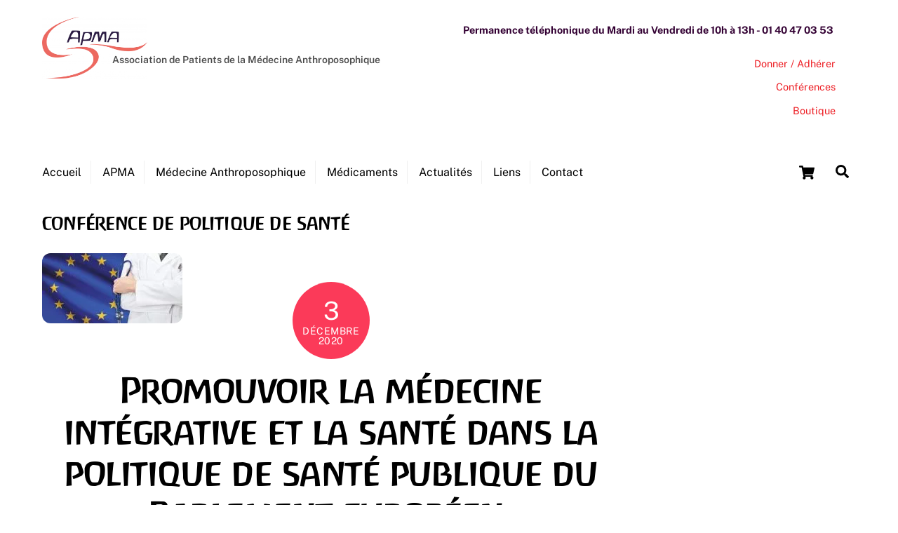

--- FILE ---
content_type: text/html; charset=UTF-8
request_url: https://www.apma.fr/tag/conference-de-politique-de-sante/
body_size: 16946
content:
<!DOCTYPE html>
<html lang="fr-FR">
<head><meta charset="UTF-8"><meta name="viewport" content="width=device-width, initial-scale=1, minimum-scale=1"><style id="tb_inline_styles" data-no-optimize="1">.tb_animation_on{overflow-x:hidden}.themify_builder .wow{visibility:hidden;animation-fill-mode:both}[data-tf-animation]{will-change:transform,opacity,visibility}.themify_builder .tf_lax_done{transition-duration:.8s;transition-timing-function:cubic-bezier(.165,.84,.44,1)}[data-sticky-active].tb_sticky_scroll_active{z-index:1}[data-sticky-active].tb_sticky_scroll_active .hide-on-stick{display:none}@media(min-width:1025px){.hide-desktop{width:0!important;height:0!important;padding:0!important;visibility:hidden!important;margin:0!important;display:table-column!important;background:0!important;content-visibility:hidden;overflow:hidden!important}}@media(min-width:769px) and (max-width:1024px){.hide-tablet_landscape{width:0!important;height:0!important;padding:0!important;visibility:hidden!important;margin:0!important;display:table-column!important;background:0!important;content-visibility:hidden;overflow:hidden!important}}@media(min-width:681px) and (max-width:768px){.hide-tablet{width:0!important;height:0!important;padding:0!important;visibility:hidden!important;margin:0!important;display:table-column!important;background:0!important;content-visibility:hidden;overflow:hidden!important}}@media(max-width:680px){.hide-mobile{width:0!important;height:0!important;padding:0!important;visibility:hidden!important;margin:0!important;display:table-column!important;background:0!important;content-visibility:hidden;overflow:hidden!important}}@media(max-width:768px){div.module-gallery-grid{--galn:var(--galt)}}@media(max-width:680px){
 .themify_map.tf_map_loaded{width:100%!important}
 .ui.builder_button,.ui.nav li a{padding:.525em 1.15em}
 .fullheight>.row_inner:not(.tb_col_count_1){min-height:0}
 div.module-gallery-grid{--galn:var(--galm);gap:8px}
 }</style><noscript><style>.themify_builder .wow,.wow .tf_lazy{visibility:visible!important}</style></noscript> <style id="tf_lazy_style" data-no-optimize="1">
 .tf_svg_lazy{
 content-visibility:auto;
 background-size:100% 25%!important;
 background-repeat:no-repeat!important;
 background-position:0 0, 0 33.4%,0 66.6%,0 100%!important;
 transition:filter .3s linear!important;
 filter:blur(25px)!important; transform:translateZ(0)
 }
 .tf_svg_lazy_loaded{
 filter:blur(0)!important
 }
 [data-lazy]:is(.module,.module_row:not(.tb_first)),.module[data-lazy] .ui,.module_row[data-lazy]:not(.tb_first):is(>.row_inner,.module_column[data-lazy],.module_subrow[data-lazy]){
 background-image:none!important
 }
 </style><noscript><style>
 .tf_svg_lazy{
 display:none!important
 }
 </style></noscript><style id="tf_lazy_common" data-no-optimize="1">
 img{
 max-width:100%;
 height:auto
 }
 :where(.tf_in_flx,.tf_flx){display:inline-flex;flex-wrap:wrap;place-items:center}
 .tf_fa,:is(em,i) tf-lottie{display:inline-block;vertical-align:middle}:is(em,i) tf-lottie{width:1.5em;height:1.5em}.tf_fa{width:1em;height:1em;stroke-width:0;stroke:currentColor;overflow:visible;fill:currentColor;pointer-events:none;text-rendering:optimizeSpeed;buffered-rendering:static}#tf_svg symbol{overflow:visible}:where(.tf_lazy){position:relative;visibility:visible;display:block;opacity:.3}.wow .tf_lazy:not(.tf_swiper-slide){visibility:hidden;opacity:1}div.tf_audio_lazy audio{visibility:hidden;height:0;display:inline}.mejs-container{visibility:visible}.tf_iframe_lazy{transition:opacity .3s ease-in-out;min-height:10px}:where(.tf_flx),.tf_swiper-wrapper{display:flex}.tf_swiper-slide{flex-shrink:0;opacity:0;width:100%;height:100%}.tf_swiper-wrapper>br,.tf_lazy.tf_swiper-wrapper .tf_lazy:after,.tf_lazy.tf_swiper-wrapper .tf_lazy:before{display:none}.tf_lazy:after,.tf_lazy:before{content:'';display:inline-block;position:absolute;width:10px!important;height:10px!important;margin:0 3px;top:50%!important;inset-inline:auto 50%!important;border-radius:100%;background-color:currentColor;visibility:visible;animation:tf-hrz-loader infinite .75s cubic-bezier(.2,.68,.18,1.08)}.tf_lazy:after{width:6px!important;height:6px!important;inset-inline:50% auto!important;margin-top:3px;animation-delay:-.4s}@keyframes tf-hrz-loader{0%,100%{transform:scale(1);opacity:1}50%{transform:scale(.1);opacity:.6}}.tf_lazy_lightbox{position:fixed;background:rgba(11,11,11,.8);color:#ccc;top:0;left:0;display:flex;align-items:center;justify-content:center;z-index:999}.tf_lazy_lightbox .tf_lazy:after,.tf_lazy_lightbox .tf_lazy:before{background:#fff}.tf_vd_lazy,tf-lottie{display:flex;flex-wrap:wrap}tf-lottie{aspect-ratio:1.777}.tf_w.tf_vd_lazy video{width:100%;height:auto;position:static;object-fit:cover}
 </style><title>conférence de politique de santé &#8211; Association de Patients de la Médecine Anthroposophique</title>
<script type="text/template" id="tmpl-variation-template"><div class="woocommerce-variation-description">{{{ data.variation.variation_description }}}</div><div class="woocommerce-variation-price">{{{ data.variation.price_html }}}</div><div class="woocommerce-variation-availability">{{{ data.variation.availability_html }}}</div>
</script>
<script type="text/template" id="tmpl-unavailable-variation-template"><p role="alert">Désolé, ce produit n&rsquo;est pas disponible. Veuillez choisir une combinaison différente.</p>
</script>
<meta name='robots' content='max-image-preview:large' />
<link rel="alternate" type="application/rss+xml" title="Association de Patients de la Médecine Anthroposophique &raquo; Flux" href="https://www.apma.fr/feed/" />
<link rel="alternate" type="application/rss+xml" title="Association de Patients de la Médecine Anthroposophique &raquo; Flux des commentaires" href="https://www.apma.fr/comments/feed/" />
<link rel="alternate" type="application/rss+xml" title="Association de Patients de la Médecine Anthroposophique &raquo; Flux de l’étiquette conférence de politique de santé" href="https://www.apma.fr/tag/conference-de-politique-de-sante/feed/" />
<style id='wp-img-auto-sizes-contain-inline-css'>
img:is([sizes=auto i],[sizes^="auto," i]){contain-intrinsic-size:3000px 1500px}
/*# sourceURL=wp-img-auto-sizes-contain-inline-css */
</style>
<link rel="preload" href="https://www.apma.fr/wp-content/plugins/formidable/css/formidableforms.css?ver=120932" as="style"><link rel='stylesheet' id='formidable-css' href='https://www.apma.fr/wp-content/plugins/formidable/css/formidableforms.css?ver=120932' media='all' />
<style id='global-styles-inline-css'>
:root{--wp--preset--aspect-ratio--square: 1;--wp--preset--aspect-ratio--4-3: 4/3;--wp--preset--aspect-ratio--3-4: 3/4;--wp--preset--aspect-ratio--3-2: 3/2;--wp--preset--aspect-ratio--2-3: 2/3;--wp--preset--aspect-ratio--16-9: 16/9;--wp--preset--aspect-ratio--9-16: 9/16;--wp--preset--color--black: #000000;--wp--preset--color--cyan-bluish-gray: #abb8c3;--wp--preset--color--white: #ffffff;--wp--preset--color--pale-pink: #f78da7;--wp--preset--color--vivid-red: #cf2e2e;--wp--preset--color--luminous-vivid-orange: #ff6900;--wp--preset--color--luminous-vivid-amber: #fcb900;--wp--preset--color--light-green-cyan: #7bdcb5;--wp--preset--color--vivid-green-cyan: #00d084;--wp--preset--color--pale-cyan-blue: #8ed1fc;--wp--preset--color--vivid-cyan-blue: #0693e3;--wp--preset--color--vivid-purple: #9b51e0;--wp--preset--gradient--vivid-cyan-blue-to-vivid-purple: linear-gradient(135deg,rgb(6,147,227) 0%,rgb(155,81,224) 100%);--wp--preset--gradient--light-green-cyan-to-vivid-green-cyan: linear-gradient(135deg,rgb(122,220,180) 0%,rgb(0,208,130) 100%);--wp--preset--gradient--luminous-vivid-amber-to-luminous-vivid-orange: linear-gradient(135deg,rgb(252,185,0) 0%,rgb(255,105,0) 100%);--wp--preset--gradient--luminous-vivid-orange-to-vivid-red: linear-gradient(135deg,rgb(255,105,0) 0%,rgb(207,46,46) 100%);--wp--preset--gradient--very-light-gray-to-cyan-bluish-gray: linear-gradient(135deg,rgb(238,238,238) 0%,rgb(169,184,195) 100%);--wp--preset--gradient--cool-to-warm-spectrum: linear-gradient(135deg,rgb(74,234,220) 0%,rgb(151,120,209) 20%,rgb(207,42,186) 40%,rgb(238,44,130) 60%,rgb(251,105,98) 80%,rgb(254,248,76) 100%);--wp--preset--gradient--blush-light-purple: linear-gradient(135deg,rgb(255,206,236) 0%,rgb(152,150,240) 100%);--wp--preset--gradient--blush-bordeaux: linear-gradient(135deg,rgb(254,205,165) 0%,rgb(254,45,45) 50%,rgb(107,0,62) 100%);--wp--preset--gradient--luminous-dusk: linear-gradient(135deg,rgb(255,203,112) 0%,rgb(199,81,192) 50%,rgb(65,88,208) 100%);--wp--preset--gradient--pale-ocean: linear-gradient(135deg,rgb(255,245,203) 0%,rgb(182,227,212) 50%,rgb(51,167,181) 100%);--wp--preset--gradient--electric-grass: linear-gradient(135deg,rgb(202,248,128) 0%,rgb(113,206,126) 100%);--wp--preset--gradient--midnight: linear-gradient(135deg,rgb(2,3,129) 0%,rgb(40,116,252) 100%);--wp--preset--font-size--small: 13px;--wp--preset--font-size--medium: clamp(14px, 0.875rem + ((1vw - 3.2px) * 0.469), 20px);--wp--preset--font-size--large: clamp(22.041px, 1.378rem + ((1vw - 3.2px) * 1.091), 36px);--wp--preset--font-size--x-large: clamp(25.014px, 1.563rem + ((1vw - 3.2px) * 1.327), 42px);--wp--preset--font-family--system-font: -apple-system,BlinkMacSystemFont,"Segoe UI",Roboto,Oxygen-Sans,Ubuntu,Cantarell,"Helvetica Neue",sans-serif;--wp--preset--spacing--20: 0.44rem;--wp--preset--spacing--30: 0.67rem;--wp--preset--spacing--40: 1rem;--wp--preset--spacing--50: 1.5rem;--wp--preset--spacing--60: 2.25rem;--wp--preset--spacing--70: 3.38rem;--wp--preset--spacing--80: 5.06rem;--wp--preset--shadow--natural: 6px 6px 9px rgba(0, 0, 0, 0.2);--wp--preset--shadow--deep: 12px 12px 50px rgba(0, 0, 0, 0.4);--wp--preset--shadow--sharp: 6px 6px 0px rgba(0, 0, 0, 0.2);--wp--preset--shadow--outlined: 6px 6px 0px -3px rgb(255, 255, 255), 6px 6px rgb(0, 0, 0);--wp--preset--shadow--crisp: 6px 6px 0px rgb(0, 0, 0);}:where(body) { margin: 0; }.wp-site-blocks > .alignleft { float: left; margin-right: 2em; }.wp-site-blocks > .alignright { float: right; margin-left: 2em; }.wp-site-blocks > .aligncenter { justify-content: center; margin-left: auto; margin-right: auto; }:where(.wp-site-blocks) > * { margin-block-start: 24px; margin-block-end: 0; }:where(.wp-site-blocks) > :first-child { margin-block-start: 0; }:where(.wp-site-blocks) > :last-child { margin-block-end: 0; }:root { --wp--style--block-gap: 24px; }:root :where(.is-layout-flow) > :first-child{margin-block-start: 0;}:root :where(.is-layout-flow) > :last-child{margin-block-end: 0;}:root :where(.is-layout-flow) > *{margin-block-start: 24px;margin-block-end: 0;}:root :where(.is-layout-constrained) > :first-child{margin-block-start: 0;}:root :where(.is-layout-constrained) > :last-child{margin-block-end: 0;}:root :where(.is-layout-constrained) > *{margin-block-start: 24px;margin-block-end: 0;}:root :where(.is-layout-flex){gap: 24px;}:root :where(.is-layout-grid){gap: 24px;}.is-layout-flow > .alignleft{float: left;margin-inline-start: 0;margin-inline-end: 2em;}.is-layout-flow > .alignright{float: right;margin-inline-start: 2em;margin-inline-end: 0;}.is-layout-flow > .aligncenter{margin-left: auto !important;margin-right: auto !important;}.is-layout-constrained > .alignleft{float: left;margin-inline-start: 0;margin-inline-end: 2em;}.is-layout-constrained > .alignright{float: right;margin-inline-start: 2em;margin-inline-end: 0;}.is-layout-constrained > .aligncenter{margin-left: auto !important;margin-right: auto !important;}.is-layout-constrained > :where(:not(.alignleft):not(.alignright):not(.alignfull)){margin-left: auto !important;margin-right: auto !important;}body .is-layout-flex{display: flex;}.is-layout-flex{flex-wrap: wrap;align-items: center;}.is-layout-flex > :is(*, div){margin: 0;}body .is-layout-grid{display: grid;}.is-layout-grid > :is(*, div){margin: 0;}body{font-family: var(--wp--preset--font-family--system-font);font-size: var(--wp--preset--font-size--medium);line-height: 1.6;padding-top: 0px;padding-right: 0px;padding-bottom: 0px;padding-left: 0px;}a:where(:not(.wp-element-button)){text-decoration: underline;}:root :where(.wp-element-button, .wp-block-button__link){background-color: #32373c;border-width: 0;color: #fff;font-family: inherit;font-size: inherit;font-style: inherit;font-weight: inherit;letter-spacing: inherit;line-height: inherit;padding-top: calc(0.667em + 2px);padding-right: calc(1.333em + 2px);padding-bottom: calc(0.667em + 2px);padding-left: calc(1.333em + 2px);text-decoration: none;text-transform: inherit;}.has-black-color{color: var(--wp--preset--color--black) !important;}.has-cyan-bluish-gray-color{color: var(--wp--preset--color--cyan-bluish-gray) !important;}.has-white-color{color: var(--wp--preset--color--white) !important;}.has-pale-pink-color{color: var(--wp--preset--color--pale-pink) !important;}.has-vivid-red-color{color: var(--wp--preset--color--vivid-red) !important;}.has-luminous-vivid-orange-color{color: var(--wp--preset--color--luminous-vivid-orange) !important;}.has-luminous-vivid-amber-color{color: var(--wp--preset--color--luminous-vivid-amber) !important;}.has-light-green-cyan-color{color: var(--wp--preset--color--light-green-cyan) !important;}.has-vivid-green-cyan-color{color: var(--wp--preset--color--vivid-green-cyan) !important;}.has-pale-cyan-blue-color{color: var(--wp--preset--color--pale-cyan-blue) !important;}.has-vivid-cyan-blue-color{color: var(--wp--preset--color--vivid-cyan-blue) !important;}.has-vivid-purple-color{color: var(--wp--preset--color--vivid-purple) !important;}.has-black-background-color{background-color: var(--wp--preset--color--black) !important;}.has-cyan-bluish-gray-background-color{background-color: var(--wp--preset--color--cyan-bluish-gray) !important;}.has-white-background-color{background-color: var(--wp--preset--color--white) !important;}.has-pale-pink-background-color{background-color: var(--wp--preset--color--pale-pink) !important;}.has-vivid-red-background-color{background-color: var(--wp--preset--color--vivid-red) !important;}.has-luminous-vivid-orange-background-color{background-color: var(--wp--preset--color--luminous-vivid-orange) !important;}.has-luminous-vivid-amber-background-color{background-color: var(--wp--preset--color--luminous-vivid-amber) !important;}.has-light-green-cyan-background-color{background-color: var(--wp--preset--color--light-green-cyan) !important;}.has-vivid-green-cyan-background-color{background-color: var(--wp--preset--color--vivid-green-cyan) !important;}.has-pale-cyan-blue-background-color{background-color: var(--wp--preset--color--pale-cyan-blue) !important;}.has-vivid-cyan-blue-background-color{background-color: var(--wp--preset--color--vivid-cyan-blue) !important;}.has-vivid-purple-background-color{background-color: var(--wp--preset--color--vivid-purple) !important;}.has-black-border-color{border-color: var(--wp--preset--color--black) !important;}.has-cyan-bluish-gray-border-color{border-color: var(--wp--preset--color--cyan-bluish-gray) !important;}.has-white-border-color{border-color: var(--wp--preset--color--white) !important;}.has-pale-pink-border-color{border-color: var(--wp--preset--color--pale-pink) !important;}.has-vivid-red-border-color{border-color: var(--wp--preset--color--vivid-red) !important;}.has-luminous-vivid-orange-border-color{border-color: var(--wp--preset--color--luminous-vivid-orange) !important;}.has-luminous-vivid-amber-border-color{border-color: var(--wp--preset--color--luminous-vivid-amber) !important;}.has-light-green-cyan-border-color{border-color: var(--wp--preset--color--light-green-cyan) !important;}.has-vivid-green-cyan-border-color{border-color: var(--wp--preset--color--vivid-green-cyan) !important;}.has-pale-cyan-blue-border-color{border-color: var(--wp--preset--color--pale-cyan-blue) !important;}.has-vivid-cyan-blue-border-color{border-color: var(--wp--preset--color--vivid-cyan-blue) !important;}.has-vivid-purple-border-color{border-color: var(--wp--preset--color--vivid-purple) !important;}.has-vivid-cyan-blue-to-vivid-purple-gradient-background{background: var(--wp--preset--gradient--vivid-cyan-blue-to-vivid-purple) !important;}.has-light-green-cyan-to-vivid-green-cyan-gradient-background{background: var(--wp--preset--gradient--light-green-cyan-to-vivid-green-cyan) !important;}.has-luminous-vivid-amber-to-luminous-vivid-orange-gradient-background{background: var(--wp--preset--gradient--luminous-vivid-amber-to-luminous-vivid-orange) !important;}.has-luminous-vivid-orange-to-vivid-red-gradient-background{background: var(--wp--preset--gradient--luminous-vivid-orange-to-vivid-red) !important;}.has-very-light-gray-to-cyan-bluish-gray-gradient-background{background: var(--wp--preset--gradient--very-light-gray-to-cyan-bluish-gray) !important;}.has-cool-to-warm-spectrum-gradient-background{background: var(--wp--preset--gradient--cool-to-warm-spectrum) !important;}.has-blush-light-purple-gradient-background{background: var(--wp--preset--gradient--blush-light-purple) !important;}.has-blush-bordeaux-gradient-background{background: var(--wp--preset--gradient--blush-bordeaux) !important;}.has-luminous-dusk-gradient-background{background: var(--wp--preset--gradient--luminous-dusk) !important;}.has-pale-ocean-gradient-background{background: var(--wp--preset--gradient--pale-ocean) !important;}.has-electric-grass-gradient-background{background: var(--wp--preset--gradient--electric-grass) !important;}.has-midnight-gradient-background{background: var(--wp--preset--gradient--midnight) !important;}.has-small-font-size{font-size: var(--wp--preset--font-size--small) !important;}.has-medium-font-size{font-size: var(--wp--preset--font-size--medium) !important;}.has-large-font-size{font-size: var(--wp--preset--font-size--large) !important;}.has-x-large-font-size{font-size: var(--wp--preset--font-size--x-large) !important;}.has-system-font-font-family{font-family: var(--wp--preset--font-family--system-font) !important;}
:root :where(.wp-block-pullquote){font-size: clamp(0.984em, 0.984rem + ((1vw - 0.2em) * 0.645), 1.5em);line-height: 1.6;}
/*# sourceURL=global-styles-inline-css */
</style>
<style id='woocommerce-inline-inline-css'>
.woocommerce form .form-row .required { visibility: visible; }
/*# sourceURL=woocommerce-inline-inline-css */
</style>
<link rel="preload" href="https://www.apma.fr/wp-content/plugins/themify-shortcodes/assets/styles.css?ver=6.9" as="style"><link rel='stylesheet' id='themify-shortcodes-css' href='https://www.apma.fr/wp-content/plugins/themify-shortcodes/assets/styles.css?ver=6.9' media='all' />
<script defer="defer" src="https://www.apma.fr/wp-includes/js/jquery/jquery.min.js?ver=3.7.1" id="jquery-core-js"></script>
<script defer="defer" src="https://www.apma.fr/wp-includes/js/jquery/jquery-migrate.min.js?ver=3.4.1" id="jquery-migrate-js"></script>
<script src="https://www.apma.fr/wp-content/plugins/woocommerce/assets/js/jquery-blockui/jquery.blockUI.min.js?ver=2.7.0-wc.10.4.3" id="wc-jquery-blockui-js" defer data-wp-strategy="defer"></script>
<link rel="https://api.w.org/" href="https://www.apma.fr/wp-json/" /><link rel="alternate" title="JSON" type="application/json" href="https://www.apma.fr/wp-json/wp/v2/tags/71" /><link rel="EditURI" type="application/rsd+xml" title="RSD" href="https://www.apma.fr/xmlrpc.php?rsd" />
<meta name="generator" content="WordPress 6.9" />
<meta name="generator" content="WooCommerce 10.4.3" />
<meta name="generator" content="Site Kit by Google 1.170.0" /><script>document.documentElement.className += " js";</script><style>@keyframes themifyAnimatedBG{
 0%{background-color:#33baab}100%{background-color:#e33b9e}50%{background-color:#4961d7}33.3%{background-color:#2ea85c}25%{background-color:#2bb8ed}20%{background-color:#dd5135}
 }
 .module_row.animated-bg{
 animation:themifyAnimatedBG 30000ms infinite alternate
 }</style><noscript><style>.woocommerce-product-gallery{ opacity: 1 !important; }</style></noscript><meta name="google-site-verification" content="9QftAa6cr3XMjaoL8rzPZ5PX7Uv-QRrsgKwlGTXWlps"><noscript><style>.lazyload[data-src]{display:none !important;}</style></noscript><style>.lazyload{background-image:none !important;}.lazyload:before{background-image:none !important;}</style><script> 
function addName1() { 
 var nomCommande1 = "Cotisation individuelle"
 document.getElementById("nomCommande").value = nomCommande1};
 
function addName2() { 
 var nomCommande2 = "Cotisation couple"
 document.getElementById("nomCommande").value = nomCommande2};
 
function addName3() { 
 var nomCommande3 = "Cotisation famille"
 document.getElementById("nomCommande").value = nomCommande3};
 
function addName4() { 
 var nomCommande4 = "Don sans cotisation"
 document.getElementById("nomCommande").value = nomCommande4};
 
 
// script d'addition des checkbox

function SumCosts() {
 var sum = 0;
 var gn, elem;
 for (i= 0; i<6; i++) {
 gn = 'cotisation'+i;
 elem = document.getElementById(gn);
 if (elem.checked == true) { sum += Number(elem.value); }
 }
 document.getElementById('amount1').value = sum.toFixed(2);
 } 

{
 interval = setInterval("calc()",1);
 }
 function calc(){
 one = document.formulaire.cotisation0.value;
 two = document.formulaire.cotisation5.value;
 three = document.formulaire.amount1.value; 
 document.formulaire.amount.value = (one * 1) + (two * 1) + (three * 1);
 document.formulaire.reduction.value = (((one * 1) + (two * 1) + (three * 1))*34/100) 
 }
 

 function emptyDon() {
 document.getElementById('cotisation0').value = ""
 }
 
 
 function emptyDonsanscotis() {
 document.getElementById('cotisation5').value = ""
 }</script><script>function goBack() {
 window.history.back();
}</script><link rel="icon" href="https://www.apma.fr/wp-content/uploads/2020/07/cropped-favicon-APMA-sans-texte-2-32x32.png" sizes="32x32" />
<link rel="icon" href="https://www.apma.fr/wp-content/uploads/2020/07/cropped-favicon-APMA-sans-texte-2-192x192.png" sizes="192x192" />
<link rel="apple-touch-icon" href="https://www.apma.fr/wp-content/uploads/2020/07/cropped-favicon-APMA-sans-texte-2-180x180.png" />
<meta name="msapplication-TileImage" content="https://www.apma.fr/wp-content/uploads/2020/07/cropped-favicon-APMA-sans-texte-2-270x270.png" />
<link rel="prefetch" href="https://www.apma.fr/wp-content/themes/themify-ultra/js/themify-script.js?ver=8.0.8" as="script" fetchpriority="low"><link rel="prefetch" href="https://www.apma.fr/wp-content/themes/themify-ultra/themify/js/modules/themify-sidemenu.js?ver=8.2.0" as="script" fetchpriority="low"><link rel="prefetch" href="https://www.apma.fr/wp-content/themes/themify-ultra/js/modules/wc.js?ver=8.0.8" as="script" fetchpriority="low"><link rel="preload" href="https://www.apma.fr/wp-content/uploads/2019/05/Fichier-8@4x-e1596013254255.png" as="image"><link rel="preload" href="https://www.apma.fr/wp-content/themes/themify-ultra/themify/themify-builder/js/themify-builder-script.js?ver=8.2.0" as="script" fetchpriority="low"><style id="tf_gf_fonts_style">@font-face{font-family:'Public Sans';font-style:italic;font-display:swap;src:url(https://fonts.gstatic.com/s/publicsans/v21/ijwTs572Xtc6ZYQws9YVwnNDTJPax9k0.woff2) format('woff2');unicode-range:U+0102-0103,U+0110-0111,U+0128-0129,U+0168-0169,U+01A0-01A1,U+01AF-01B0,U+0300-0301,U+0303-0304,U+0308-0309,U+0323,U+0329,U+1EA0-1EF9,U+20AB;}@font-face{font-family:'Public Sans';font-style:italic;font-display:swap;src:url(https://fonts.gstatic.com/s/publicsans/v21/ijwTs572Xtc6ZYQws9YVwnNDTJLax9k0.woff2) format('woff2');unicode-range:U+0100-02BA,U+02BD-02C5,U+02C7-02CC,U+02CE-02D7,U+02DD-02FF,U+0304,U+0308,U+0329,U+1D00-1DBF,U+1E00-1E9F,U+1EF2-1EFF,U+2020,U+20A0-20AB,U+20AD-20C0,U+2113,U+2C60-2C7F,U+A720-A7FF;}@font-face{font-family:'Public Sans';font-style:italic;font-display:swap;src:url(https://fonts.gstatic.com/s/publicsans/v21/ijwTs572Xtc6ZYQws9YVwnNDTJzaxw.woff2) format('woff2');unicode-range:U+0000-00FF,U+0131,U+0152-0153,U+02BB-02BC,U+02C6,U+02DA,U+02DC,U+0304,U+0308,U+0329,U+2000-206F,U+20AC,U+2122,U+2191,U+2193,U+2212,U+2215,U+FEFF,U+FFFD;}@font-face{font-family:'Public Sans';font-style:italic;font-weight:600;font-display:swap;src:url(https://fonts.gstatic.com/s/publicsans/v21/ijwTs572Xtc6ZYQws9YVwnNDTJPax9k0.woff2) format('woff2');unicode-range:U+0102-0103,U+0110-0111,U+0128-0129,U+0168-0169,U+01A0-01A1,U+01AF-01B0,U+0300-0301,U+0303-0304,U+0308-0309,U+0323,U+0329,U+1EA0-1EF9,U+20AB;}@font-face{font-family:'Public Sans';font-style:italic;font-weight:600;font-display:swap;src:url(https://fonts.gstatic.com/s/publicsans/v21/ijwTs572Xtc6ZYQws9YVwnNDTJLax9k0.woff2) format('woff2');unicode-range:U+0100-02BA,U+02BD-02C5,U+02C7-02CC,U+02CE-02D7,U+02DD-02FF,U+0304,U+0308,U+0329,U+1D00-1DBF,U+1E00-1E9F,U+1EF2-1EFF,U+2020,U+20A0-20AB,U+20AD-20C0,U+2113,U+2C60-2C7F,U+A720-A7FF;}@font-face{font-family:'Public Sans';font-style:italic;font-weight:600;font-display:swap;src:url(https://fonts.gstatic.com/s/publicsans/v21/ijwTs572Xtc6ZYQws9YVwnNDTJzaxw.woff2) format('woff2');unicode-range:U+0000-00FF,U+0131,U+0152-0153,U+02BB-02BC,U+02C6,U+02DA,U+02DC,U+0304,U+0308,U+0329,U+2000-206F,U+20AC,U+2122,U+2191,U+2193,U+2212,U+2215,U+FEFF,U+FFFD;}@font-face{font-family:'Public Sans';font-style:italic;font-weight:700;font-display:swap;src:url(https://fonts.gstatic.com/s/publicsans/v21/ijwTs572Xtc6ZYQws9YVwnNDTJPax9k0.woff2) format('woff2');unicode-range:U+0102-0103,U+0110-0111,U+0128-0129,U+0168-0169,U+01A0-01A1,U+01AF-01B0,U+0300-0301,U+0303-0304,U+0308-0309,U+0323,U+0329,U+1EA0-1EF9,U+20AB;}@font-face{font-family:'Public Sans';font-style:italic;font-weight:700;font-display:swap;src:url(https://fonts.gstatic.com/s/publicsans/v21/ijwTs572Xtc6ZYQws9YVwnNDTJLax9k0.woff2) format('woff2');unicode-range:U+0100-02BA,U+02BD-02C5,U+02C7-02CC,U+02CE-02D7,U+02DD-02FF,U+0304,U+0308,U+0329,U+1D00-1DBF,U+1E00-1E9F,U+1EF2-1EFF,U+2020,U+20A0-20AB,U+20AD-20C0,U+2113,U+2C60-2C7F,U+A720-A7FF;}@font-face{font-family:'Public Sans';font-style:italic;font-weight:700;font-display:swap;src:url(https://fonts.gstatic.com/s/publicsans/v21/ijwTs572Xtc6ZYQws9YVwnNDTJzaxw.woff2) format('woff2');unicode-range:U+0000-00FF,U+0131,U+0152-0153,U+02BB-02BC,U+02C6,U+02DA,U+02DC,U+0304,U+0308,U+0329,U+2000-206F,U+20AC,U+2122,U+2191,U+2193,U+2212,U+2215,U+FEFF,U+FFFD;}@font-face{font-family:'Public Sans';font-display:swap;src:url(https://fonts.gstatic.com/s/publicsans/v21/ijwRs572Xtc6ZYQws9YVwnNJfJ7Cww.woff2) format('woff2');unicode-range:U+0102-0103,U+0110-0111,U+0128-0129,U+0168-0169,U+01A0-01A1,U+01AF-01B0,U+0300-0301,U+0303-0304,U+0308-0309,U+0323,U+0329,U+1EA0-1EF9,U+20AB;}@font-face{font-family:'Public Sans';font-display:swap;src:url(https://fonts.gstatic.com/s/publicsans/v21/ijwRs572Xtc6ZYQws9YVwnNIfJ7Cww.woff2) format('woff2');unicode-range:U+0100-02BA,U+02BD-02C5,U+02C7-02CC,U+02CE-02D7,U+02DD-02FF,U+0304,U+0308,U+0329,U+1D00-1DBF,U+1E00-1E9F,U+1EF2-1EFF,U+2020,U+20A0-20AB,U+20AD-20C0,U+2113,U+2C60-2C7F,U+A720-A7FF;}@font-face{font-family:'Public Sans';font-display:swap;src:url(https://fonts.gstatic.com/s/publicsans/v21/ijwRs572Xtc6ZYQws9YVwnNGfJ4.woff2) format('woff2');unicode-range:U+0000-00FF,U+0131,U+0152-0153,U+02BB-02BC,U+02C6,U+02DA,U+02DC,U+0304,U+0308,U+0329,U+2000-206F,U+20AC,U+2122,U+2191,U+2193,U+2212,U+2215,U+FEFF,U+FFFD;}@font-face{font-family:'Public Sans';font-weight:600;font-display:swap;src:url(https://fonts.gstatic.com/s/publicsans/v21/ijwRs572Xtc6ZYQws9YVwnNJfJ7Cww.woff2) format('woff2');unicode-range:U+0102-0103,U+0110-0111,U+0128-0129,U+0168-0169,U+01A0-01A1,U+01AF-01B0,U+0300-0301,U+0303-0304,U+0308-0309,U+0323,U+0329,U+1EA0-1EF9,U+20AB;}@font-face{font-family:'Public Sans';font-weight:600;font-display:swap;src:url(https://fonts.gstatic.com/s/publicsans/v21/ijwRs572Xtc6ZYQws9YVwnNIfJ7Cww.woff2) format('woff2');unicode-range:U+0100-02BA,U+02BD-02C5,U+02C7-02CC,U+02CE-02D7,U+02DD-02FF,U+0304,U+0308,U+0329,U+1D00-1DBF,U+1E00-1E9F,U+1EF2-1EFF,U+2020,U+20A0-20AB,U+20AD-20C0,U+2113,U+2C60-2C7F,U+A720-A7FF;}@font-face{font-family:'Public Sans';font-weight:600;font-display:swap;src:url(https://fonts.gstatic.com/s/publicsans/v21/ijwRs572Xtc6ZYQws9YVwnNGfJ4.woff2) format('woff2');unicode-range:U+0000-00FF,U+0131,U+0152-0153,U+02BB-02BC,U+02C6,U+02DA,U+02DC,U+0304,U+0308,U+0329,U+2000-206F,U+20AC,U+2122,U+2191,U+2193,U+2212,U+2215,U+FEFF,U+FFFD;}@font-face{font-family:'Public Sans';font-weight:700;font-display:swap;src:url(https://fonts.gstatic.com/s/publicsans/v21/ijwRs572Xtc6ZYQws9YVwnNJfJ7Cww.woff2) format('woff2');unicode-range:U+0102-0103,U+0110-0111,U+0128-0129,U+0168-0169,U+01A0-01A1,U+01AF-01B0,U+0300-0301,U+0303-0304,U+0308-0309,U+0323,U+0329,U+1EA0-1EF9,U+20AB;}@font-face{font-family:'Public Sans';font-weight:700;font-display:swap;src:url(https://fonts.gstatic.com/s/publicsans/v21/ijwRs572Xtc6ZYQws9YVwnNIfJ7Cww.woff2) format('woff2');unicode-range:U+0100-02BA,U+02BD-02C5,U+02C7-02CC,U+02CE-02D7,U+02DD-02FF,U+0304,U+0308,U+0329,U+1D00-1DBF,U+1E00-1E9F,U+1EF2-1EFF,U+2020,U+20A0-20AB,U+20AD-20C0,U+2113,U+2C60-2C7F,U+A720-A7FF;}@font-face{font-family:'Public Sans';font-weight:700;font-display:swap;src:url(https://fonts.gstatic.com/s/publicsans/v21/ijwRs572Xtc6ZYQws9YVwnNGfJ4.woff2) format('woff2');unicode-range:U+0000-00FF,U+0131,U+0152-0153,U+02BB-02BC,U+02C6,U+02DA,U+02DC,U+0304,U+0308,U+0329,U+2000-206F,U+20AC,U+2122,U+2191,U+2193,U+2212,U+2215,U+FEFF,U+FFFD;}</style><link rel="preload" fetchpriority="high" href="https://www.apma.fr/wp-content/uploads/themify-concate/3151112677/themify-2557656747.css" as="style"><link fetchpriority="high" id="themify_concate-css" rel="stylesheet" href="https://www.apma.fr/wp-content/uploads/themify-concate/3151112677/themify-2557656747.css"></head>
<body class="archive tag tag-conference-de-politique-de-sante tag-71 wp-theme-themify-ultra theme-themify-ultra skin-default sidebar1 default_width no-home woocommerce-js tb_animation_on ready-view header-magazine fixed-header-enabled footer-block slide-cart sidemenu-active">
<a class="screen-reader-text skip-to-content" href="#content">Skip to content</a><svg id="tf_svg" style="display:none"><defs><symbol id="tf-ti-search" viewBox="0 0 32 32"><path d="m31.25 29.875-1.313 1.313-9.75-9.75a12.019 12.019 0 0 1-7.938 3c-6.75 0-12.25-5.5-12.25-12.25 0-3.25 1.25-6.375 3.563-8.688C5.875 1.25 8.937-.063 12.25-.063c6.75 0 12.25 5.5 12.25 12.25 0 3-1.125 5.813-3 7.938zm-19-7.312c5.688 0 10.313-4.688 10.313-10.375S17.938 1.813 12.25 1.813c-2.813 0-5.375 1.125-7.313 3.063-2 1.938-3.063 4.563-3.063 7.313 0 5.688 4.625 10.375 10.375 10.375z"/></symbol><symbol id="tf-fas-shopping-cart" viewBox="0 0 36 32"><path d="M33 18.81q-.25 1.2-1.44 1.2H13.25l.37 2h16.82q.68 0 1.12.55t.31 1.25l-.37 1.57q2 .93 2 3.12 0 1.44-1.03 2.47T30 32t-2.47-1.03-1.03-2.47q0-1.5 1.06-2.5H14.44q1.06 1 1.06 2.5 0 1.44-1.03 2.47T12 32t-2.47-1.03T8.5 28.5q0-2 1.75-3.06L5.88 4H1.5Q.88 4 .44 3.56T0 2.5v-1Q0 .87.44.44T1.5 0h6.44q.5 0 .9.34t.54.85L9.94 4H34.5q.75 0 1.19.56t.25 1.25z"/></symbol><symbol id="tf-fas-search" viewBox="0 0 32 32"><path d="M31.6 27.7q.4.4.4 1t-.4 1.1l-1.8 1.8q-.4.4-1 .4t-1.1-.4l-6.3-6.3q-.4-.4-.4-1v-1Q17.5 26 13 26q-5.4 0-9.2-3.8T0 13t3.8-9.2T13 0t9.2 3.8T26 13q0 4.5-2.8 8h1q.7 0 1.1.4zM13 21q3.3 0 5.7-2.3T21 13t-2.3-5.7T13 5 7.3 7.3 5 13t2.3 5.7T13 21z"/></symbol><symbol id="tf-fab-linkedin-square" viewBox="0 0 32 32"><path d="M26 2q.81 0 1.4.6T28 4v24q0 .81-.6 1.4T26 30H2q-.81 0-1.4-.6T0 28V4q0-.81.6-1.4T2 2h24zM8.44 26h.06V12.62H4.31V26h4.13zM6.38 10.81q1 0 1.71-.72t.72-1.68-.72-1.7T6.37 6t-1.68.72-.7 1.69.7 1.68 1.68.72zM24 26v-7.31q0-1.5-.19-2.57t-.69-1.96-1.53-1.38-2.53-.47q-1.44 0-2.47.63t-1.47 1.5h-.06v-1.82h-4V26h4.19v-6.63q0-1.56.5-2.5t1.94-.93q.75 0 1.25.3t.65.95.22 1.09.07 1.22V26H24z"/></symbol><symbol id="tf-ti-facebook" viewBox="0 0 32 32"><path d="M23.44 10.5h-5V7.75c0-1.44.19-2.25 2.25-2.25h2.75V0H19c-5.31 0-7.13 2.69-7.13 7.19v3.31h-3.3V16h3.3v16h6.57V16h4.44z"/></symbol><style id="tf_fonts_style">.tf_fa.tf-fas-shopping-cart{width:1.123em}</style></defs></svg><script> </script><div class="tf_search_form tf_search_overlay"><form role="search" method="get" id="searchform" class="tf_rel tf_hide" action="https://www.apma.fr/"><div class="tf_icon_wrap icon-search"><svg aria-label="Search" class="tf_fa tf-ti-search" role="img"><use href="#tf-ti-search"></use></svg></div><input type="text" name="s" id="s" title="Search" placeholder="Search" value="" /></form>
</div>
<div id="pagewrap" class="tf_box hfeed site"><div id="headerwrap" class=' tf_box'> <div class="header-icons tf_hide"><a id="menu-icon" class="tf_inline_b tf_text_dec" href="#mobile-menu" aria-label="Menu"><span class="menu-icon-inner tf_inline_b tf_vmiddle tf_overflow"></span><span class="screen-reader-text">Menu</span></a><div class="cart-icon"><div class="cart-wrap"><a class="cart-icon-link" href="#slide-cart"><em class="icon-shopping-cart"><svg aria-label="Shop Cart" class="tf_fa tf-fas-shopping-cart" role="img"><use href="#tf-fas-shopping-cart"></use></svg></em><span></span><em class="screen-reader-text">Cart</em></a></div></div></div><header id="header" class="tf_box pagewidth tf_clearfix" itemscope="itemscope" itemtype="https://schema.org/WPHeader"><div class="header-bar tf_box"> <div id="site-logo"><a href="https://www.apma.fr" title="Association de Patients de la Médecine Anthroposophique"><img src="https://www.apma.fr/wp-content/uploads/2019/05/Fichier-8@4x-e1596013254255.png" alt="Association de Patients de la Médecine Anthroposophique" class="site-logo-image" width="150" data-tf-not-load="1" fetchpriority="high"></a></div><div id="site-description" class="site-description"><span>Association de Patients de la Médecine Anthroposophique</span></div></div><div id="mobile-menu" class="sidemenu sidemenu-off tf_scrollbar"><div class="navbar-wrapper tf_clearfix"><div class="cart-icon"><div class="cart-wrap"><a class="cart-icon-link" href="#slide-cart"><em class="icon-shopping-cart"><svg aria-label="Shop Cart" class="tf_fa tf-fas-shopping-cart" role="img"><use href="#tf-fas-shopping-cart"></use></svg></em><span></span><em class="screen-reader-text">Cart</em></a></div></div><div class="social-widget tf_inline_b tf_vmiddle"> </div><a data-lazy="1" class="search-button tf_search_icon tf_vmiddle tf_inline_b" href="#"><svg aria-label="Search" class="tf_fa tf-fas-search" role="img"><use href="#tf-fas-search"></use></svg><span class="screen-reader-text">Search</span></a><nav id="main-nav-wrap" itemscope="itemscope" itemtype="https://schema.org/SiteNavigationElement"><ul id="main-nav" class="main-nav tf_clearfix tf_box"><li id="menu-item-6202" class="menu-item-page-7 menu-item menu-item-type-post_type menu-item-object-page menu-item-home menu-item-6202"><a href="https://www.apma.fr/">Accueil</a> </li>
<li id="menu-item-6203" class="menu-item-page-9 menu-item menu-item-type-post_type menu-item-object-page menu-item-6203"><a href="https://www.apma.fr/lapma/">APMA</a> </li>
<li id="menu-item-6206" class="menu-item-page-836 menu-item menu-item-type-post_type menu-item-object-page menu-item-has-children has-sub-menu menu-item-6206" aria-haspopup="true"><a href="https://www.apma.fr/la-medecine-anthroposophique-2/">Médecine Anthroposophique<span class="child-arrow"></span></a> <ul class="sub-menu"><li id="menu-item-6287" class="menu-item-page-1634 menu-item menu-item-type-post_type menu-item-object-page menu-item-6287 menu-page-1634-parent-6206"><a href="https://www.apma.fr/la-medecine-anthroposophique-2/la-medecine-anthroposophique-dans-les-textes-europeens/">La médecine anthroposophique dans les textes européens</a> </li>
<li id="menu-item-6293" class="menu-item-page-1605 menu-item menu-item-type-post_type menu-item-object-page menu-item-6293 menu-page-1605-parent-6206"><a href="https://www.apma.fr/la-medecine-anthroposophique-2/la-medecine-anthroposophique-en-europe-et-dans-le-monde/">La médecine anthroposophique en Europe et dans le monde</a> </li>
<li id="menu-item-6212" class="menu-item-page-1622 menu-item menu-item-type-post_type menu-item-object-page menu-item-6212 menu-page-1622-parent-6206"><a href="https://www.apma.fr/la-medecine-anthroposophique-2/la-recherche-en-medecine-anthroposophique/">La recherche en médecine anthroposophique</a> </li>
<li id="menu-item-6224" class="menu-item-page-1660 menu-item menu-item-type-post_type menu-item-object-page menu-item-6224 menu-page-1660-parent-6206"><a href="https://www.apma.fr/la-medecine-anthroposophique-2/les-arts-therapies/">Les arts-thérapies</a> </li>
</ul></li>
<li id="menu-item-6214" class="menu-item-page-6171 menu-item menu-item-type-post_type menu-item-object-page menu-item-has-children has-sub-menu menu-item-6214" aria-haspopup="true"><a href="https://www.apma.fr/medicaments/">Médicaments<span class="child-arrow"></span></a> <ul class="sub-menu"><li id="menu-item-6294" class="menu-item-page-1645 menu-item menu-item-type-post_type menu-item-object-page menu-item-6294 menu-page-1645-parent-6214"><a href="https://www.apma.fr/la-medecine-anthroposophique-2/les-medicaments-anthroposophiques/">Les médicaments anthroposophiques</a> </li>
<li id="menu-item-30117" class="menu-item-page-30090 menu-item menu-item-type-post_type menu-item-object-page menu-item-30117 menu-page-30090-parent-6214"><a href="https://www.apma.fr/commander-ses-medicaments/">Commander ses médicaments</a> </li>
<li id="menu-item-6726" class="menu-item-page-1743 menu-item menu-item-type-post_type menu-item-object-page menu-item-6726 menu-page-1743-parent-6214"><a href="https://www.apma.fr/remboursement/">Remboursements</a> </li>
</ul></li>
<li id="menu-item-6204" class="menu-item-page-58 menu-item menu-item-type-post_type menu-item-object-page menu-item-6204"><a href="https://www.apma.fr/actualites/">Actualités</a> </li>
<li id="menu-item-6207" class="menu-item-page-13 menu-item menu-item-type-post_type menu-item-object-page menu-item-6207"><a href="https://www.apma.fr/liens/">Liens</a> </li>
<li id="menu-item-6211" class="menu-item-page-17 menu-item menu-item-type-post_type menu-item-object-page menu-item-privacy-policy menu-item-6211"><a rel="privacy-policy" href="https://www.apma.fr/contact/">Contact</a> </li>
</ul></nav> </div><div class="header-widget tf_clear tf_clearfix"><div class="header-widget-inner tf_scrollbar tf_clearfix"><div class="col3-1 first tf_box tf_float"><div id="block-2" class="widget widget_block widget_text">
<p class="has-text-align-right"></p>
</div></div><div class="col3-1 tf_box tf_float"></div><div class="col3-1 tf_box tf_float"><div id="block-3" class="widget widget_block widget_text">
<p><strong><mark style="background-color:rgba(0, 0, 0, 0);color:#330033" class="has-inline-color">Permanence téléphonique du Mardi au Vendredi de 10h à 13h - 01 40 47 03 53 </mark></strong></p>
</div><div id="nav_menu-5" class="widget widget_nav_menu"><div class="menu-topmenu-container"><ul id="menu-topmenu-1" class="menu"><li class="menu-item menu-item-type-post_type menu-item-object-page menu-item-29329"><a href="https://www.apma.fr/adhesion/">Donner / Adhérer</a></li>
<li class="menu-item menu-item-type-post_type menu-item-object-page menu-item-29347"><a href="https://www.apma.fr/conferences/">Conférences</a></li>
<li class="menu-item menu-item-type-post_type menu-item-object-page menu-item-29330"><a href="https://www.apma.fr/boutique/">Boutique</a></li>
</ul></div></div></div></div></div><a id="menu-icon-close" aria-label="Close menu" class="tf_close tf_hide" href="#"><span class="screen-reader-text">Close Menu</span></a></div><div id="slide-cart" class="sidemenu sidemenu-off tf_scrollbar"><a href="#" id="cart-icon-close" class="tf_close"><span class="screen-reader-text">Close Cart</span></a><div id="shopdock-ultra"></div></div></header> </div><div id="body" class="tf_box tf_clear tf_mw tf_clearfix"><div id="layout" class="pagewidth tf_box tf_clearfix"><main id="content" class="tf_box tf_clearfix"> <h1 itemprop="name" class="page-title">conférence de politique de santé </h1> <div id="loops-wrapper" class="loops-wrapper infinite classic list-post tf_clear tf_clearfix" data-lazy="1"><article id="post-27091" class="post tf_clearfix post-27091 type-post status-publish format-standard has-post-thumbnail hentry category-accueil category-actualite category-linformation-des-patients category-la-medecine-anthroposophique tag-conference-de-politique-de-sante tag-medecine-integrative tag-medecines-complementaires tag-parlement-europeen tag-sante-publique has-post-title has-post-date has-post-category has-post-tag has-post-comment has-post-author "><figure class="post-image tf_clearfix"><a href="https://www.apma.fr/2020/12/03/promouvoir-la-medecine-integrative-et-la-sante-dans-la-politique-de-sante-publique-du-parlement-europeen/"><img data-tf-not-load="1" decoding="async" src="[data-uri]" width="200" height="100" class="wp-post-image wp-image-27095 lazyload" title="Concept of national healthcare system - EU - European Union" alt="Concept of national healthcare system - EU - European Union" data-src="https://www.apma.fr/wp-content/uploads/2020/12/AdobeStock_69974814-1024x683-200x100.jpeg" data-srcset="https://www.apma.fr/wp-content/uploads/2020/12/AdobeStock_69974814-1024x683-200x100.jpeg 200w, https://www.apma.fr/wp-content/uploads/2020/12/AdobeStock_69974814-1024x683-100x50.jpeg 100w" data-sizes="auto" data-eio-rwidth="200" data-eio-rheight="100" /><noscript><img data-tf-not-load="1" decoding="async" src="https://www.apma.fr/wp-content/uploads/2020/12/AdobeStock_69974814-1024x683-200x100.jpeg" width="200" height="100" class="wp-post-image wp-image-27095" title="Concept of national healthcare system - EU - European Union" alt="Concept of national healthcare system - EU - European Union" srcset="https://www.apma.fr/wp-content/uploads/2020/12/AdobeStock_69974814-1024x683-200x100.jpeg 200w, https://www.apma.fr/wp-content/uploads/2020/12/AdobeStock_69974814-1024x683-100x50.jpeg 100w" sizes="(max-width: 200px) 100vw, 200px" data-eio="l" /></noscript> </a></figure><div class="post-content"><div class="post-content-inner"><div class="post-date-wrap"><time class="post-date entry-date updated" datetime="2020-12-03"><span class="day">3</span> <span class="month">décembre</span> <span class="year">2020</span> </time></div><h2 class="post-title entry-title"><a href="https://www.apma.fr/2020/12/03/promouvoir-la-medecine-integrative-et-la-sante-dans-la-politique-de-sante-publique-du-parlement-europeen/">Promouvoir la médecine intégrative et la santé dans la politique de santé publique du Parlement européen.</a></h2> <div class="entry-content"><div id="themify_builder_content-27091" data-postid="27091" class="themify_builder_content themify_builder_content-27091 themify_builder tf_clear"><div data-lazy="1" class="module_row themify_builder_row tb_ffa5350 tb_first tf_w"><div class="row_inner col_align_top tb_col_count_1 tf_box tf_rel"><div data-lazy="1" class="module_column tb-column col-full tb_wiv9351 first"><div class="module module-text tb_mbjw435 " data-lazy="1"><div class="tb_text_wrap"><p><span style="font-size: 14.0pt;">Conférence en ligne sur les Médecines complémentaires et la santé lundi 7 décembre de 16 h à 17 h 45</span></p>
<p><span style="font-size: 14.0pt;">Conférence gratuite, <a href="https://mailchi.mp/2a1fb7e20a94/last-week-for-registration-launch-of-the-mep-interest-group-on-integrative-medicine-health?e=8c82600f28">inscription urgente avant le 4 décembre par ce lien.</a></span></p>
<p><span style="font-size: 14.0pt;">Cette conférence est organisée par MEP Interest Group on Integrative Medicine &amp; Health dans le cadre du Parlement Européen, à l’initiative de plusieurs députés dont Michèle Rivasi, membre du parti Europe Écologie &#8211; Les Verts et de The Greens/European Free Alliance</span></p>
<p><span style="font-size: 14.0pt;">(MEP : Members of the European Parliament)</span></p>
<p><span style="font-size: 14.0pt;">La conférence se déroulera apparemment en anglais, nous ne savons pas si une traduction simultanée en français est prévue.</span></p>
<p><a href="https://www.eventbrite.co.uk/e/launch-of-the-mep-interest-group-on-integrative-medicine-health-registration-128749989685?aff=odeimcmailchimp&amp;mc_eid=8c82600f28&amp;mc_cid=63432cad83">Cliquez sur le lien</a> et trouvez le bouton de traduction dans le coin supérieur droit pour connaître toutes les informations sur cet événement en ligne gratuit.</p>
<p><span style="font-size: 14.0pt;">Nous allons suivre cette conférence, un compte-rendu en sera donné dans notre prochain bulletin.</span></p>
<p><span style="font-size: 14.0pt;">L’équipe de l’APMA</span></p> </div>
</div></div></div></div></div></div></div></div></article> </div></main><aside id="sidebar" class="tf_box" itemscope="itemscope" itemtype="https://schema.org/WPSidebar"></aside></div> </div>
<div id="footerwrap" class="tf_box tf_clear tf_scrollbar "><footer id="footer" class="tf_box pagewidth tf_scrollbar tf_rel tf_clearfix" itemscope="itemscope" itemtype="https://schema.org/WPFooter"><div class="back-top tf_textc tf_clearfix "><div class="arrow-up"><a aria-label="Back to top" href="#header"><span class="screen-reader-text">Back To Top</span></a></div></div><div class="main-col first tf_clearfix"><div class="footer-left-wrap first"><div class="footer-logo-wrapper tf_clearfix"><div id="footer-logo"><a href="https://www.apma.fr" title="Association de Patients de la Médecine Anthroposophique"><span>Association de Patients de la Médecine Anthroposophique</span></a></div></div><div class="social-widget tf_inline_b tf_vmiddle"><div id="themify-social-links-6" class="widget themify-social-links"><ul class="social-links horizontal"><li class="social-link-item linkedin font-icon icon-medium"><a href="https://www.linkedin.com/company/apma-france/" aria-label="linkedin" target="_blank" rel="noopener"><em style="color:#000000;background-color:rgba(255, 255, 255, 0);"><svg aria-label="Linkedin" class="tf_fa tf-fab-linkedin-square" role="img"><use href="#tf-fab-linkedin-square"></use></svg></em> </a></li><li class="social-link-item facebook font-icon icon-medium"><a href="https://www.facebook.com/apmafrance" aria-label="facebook" target="_blank" rel="noopener"><em style="color:#000000;"><svg aria-label="Facebook" class="tf_fa tf-ti-facebook" role="img"><use href="#tf-ti-facebook"></use></svg></em> </a></li></ul></div></div></div><div class="footer-right-wrap"><div class="footer-nav-wrap"></div><div class="footer-text tf_clear tf_clearfix"><div class="footer-text-inner"><div class="one">Association de Patients de la Médecine Anthroposophique - 13, rue Gassendi - 75014 Paris - Tél. 01 40 47 03 53 - email : contact@apma.fr</div></div></div></div></div><div class="section-col tf_clearfix"><div class="footer-widgets-wrap"></div></div></footer></div>
</div><script type="speculationrules">
{"prefetch":[{"source":"document","where":{"and":[{"href_matches":"/*"},{"not":{"href_matches":["/wp-*.php","/wp-admin/*","/wp-content/uploads/*","/wp-content/*","/wp-content/plugins/*","/wp-content/themes/themify-ultra/*","/*\\?(.+)"]}},{"not":{"selector_matches":"a[rel~=\"nofollow\"]"}},{"not":{"selector_matches":".no-prefetch, .no-prefetch a"}}]},"eagerness":"conservative"}]}
</script><script id="tf_vars" data-no-optimize="1" data-noptimize="1" data-no-minify="1" data-cfasync="false" defer="defer" src="[data-uri]"></script><link rel="preload" href="https://www.apma.fr/wp-content/plugins/woocommerce-gateway-stripe/build/upe-blocks.css?ver=5149cca93b0373758856" as="style"><link rel='stylesheet' id='wc-stripe-blocks-checkout-style-css' href='https://www.apma.fr/wp-content/plugins/woocommerce-gateway-stripe/build/upe-blocks.css?ver=5149cca93b0373758856' media='all' />
<link rel="preload" href="https://www.apma.fr/wp-content/plugins/woocommerce/assets/client/blocks/wc-blocks.css?ver=wc-10.4.3" as="style"><link rel='stylesheet' id='wc-blocks-style-css' href='https://www.apma.fr/wp-content/plugins/woocommerce/assets/client/blocks/wc-blocks.css?ver=wc-10.4.3' media='all' />
<script id="eio-lazy-load-js-before">
var eio_lazy_vars = {"exactdn_domain":"","skip_autoscale":0,"bg_min_dpr":1.1,"threshold":0,"use_dpr":1};
//# sourceURL=eio-lazy-load-js-before
</script>
<script defer="defer" src="https://www.apma.fr/wp-content/plugins/ewww-image-optimizer/includes/lazysizes.min.js?ver=831" id="eio-lazy-load-js" async data-wp-strategy="async"></script>
<script defer="defer" data-v="8.2.0" data-pl-href="https://www.apma.fr/wp-content/plugins/fake.css" data-no-optimize="1" data-noptimize="1" src="https://www.apma.fr/wp-content/themes/themify-ultra/themify/js/main.js?ver=8.2.0" id="themify-main-script-js"></script>
<script defer="defer" src="https://www.apma.fr/wp-content/plugins/woocommerce/assets/js/sourcebuster/sourcebuster.min.js?ver=10.4.3" id="sourcebuster-js-js"></script>
<script id="wc-order-attribution-js-extra">
var wc_order_attribution = {"params":{"lifetime":1.0e-5,"session":30,"base64":false,"ajaxurl":"https://www.apma.fr/wp-admin/admin-ajax.php","prefix":"wc_order_attribution_","allowTracking":true},"fields":{"source_type":"current.typ","referrer":"current_add.rf","utm_campaign":"current.cmp","utm_source":"current.src","utm_medium":"current.mdm","utm_content":"current.cnt","utm_id":"current.id","utm_term":"current.trm","utm_source_platform":"current.plt","utm_creative_format":"current.fmt","utm_marketing_tactic":"current.tct","session_entry":"current_add.ep","session_start_time":"current_add.fd","session_pages":"session.pgs","session_count":"udata.vst","user_agent":"udata.uag"}};
//# sourceURL=wc-order-attribution-js-extra
</script>
<script defer="defer" src="https://www.apma.fr/wp-content/plugins/woocommerce/assets/js/frontend/order-attribution.min.js?ver=10.4.3" id="wc-order-attribution-js"></script><script type="application/ld+json">[{"@context":"https:\/\/schema.org","@type":"Article","mainEntityOfPage":{"@type":"WebPage","@id":"https:\/\/www.apma.fr\/2020\/12\/03\/promouvoir-la-medecine-integrative-et-la-sante-dans-la-politique-de-sante-publique-du-parlement-europeen\/"},"headline":"Promouvoir la m\u00e9decine int\u00e9grative et la sant\u00e9 dans la politique de sant\u00e9 publique du Parlement europ\u00e9en.","datePublished":"2020-12-03T16:53:56+01:00","dateModified":"2020-12-03T17:40:19+01:00","author":{"@type":"Person","url":"https:\/\/www.apma.fr\/author\/apma\/","name":"APMA"},"publisher":{"@type":"Organization","name":"","logo":{"@type":"ImageObject","url":"","width":0,"height":0}},"description":"Ouvert \u00e0 tous ! Conf\u00e9rence gratuite en ligne sur les M\u00e9decines compl\u00e9mentaires et la sant\u00e9 lundi 7 d\u00e9cembre de 16 h \u00e0 17 h 45 dans le cadre du Parlement Europ\u00e9en, \u00e0 l'initiative de plusieurs d\u00e9put\u00e9s.","image":{"@type":"ImageObject","url":"https:\/\/www.apma.fr\/wp-content\/uploads\/2020\/12\/AdobeStock_69974814-1024x683.jpeg","width":1024,"height":683}}]</script> </body>
</html>
